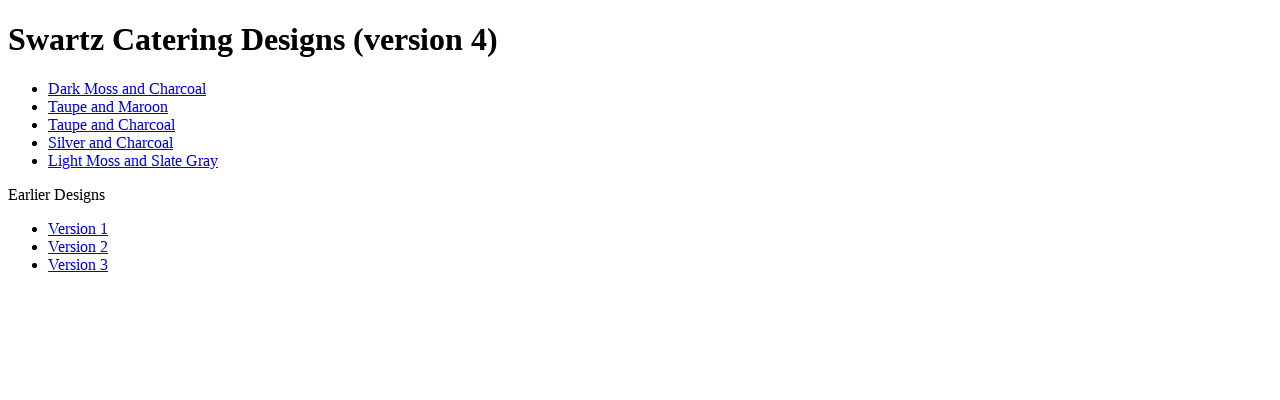

--- FILE ---
content_type: text/html
request_url: http://silversand.org/clients/swartz-catering/
body_size: 395
content:
<!DOCTYPE HTML PUBLIC "-//W3C//DTD HTML 4.01 Transitional//EN"
"http://www.w3.org/TR/html4/loose.dtd">
<html>
<head>
<meta http-equiv="Content-Type" content="text/html; charset=iso-8859-1">
<title>Swartz Catering Company</title>
<style type="text/css">

</style>
</head>

<body>
<h1>Swartz Catering Designs (version 4)</h1>
<ul>
<li><a href="v4a.html">Dark Moss and Charcoal</a></li>
<li><a href="v4b.html">Taupe and Maroon</a></li>
<li><a href="v4c.html">Taupe and Charcoal</a></li>
<li><a href="v4d.html">Silver and Charcoal</a></li>
<li><a href="v4e.html">Light Moss and Slate Gray</a></li>
</ul>
<p>Earlier Designs</p>
<ul>
<li><a href="v1.html">Version 1</a></li>
<li><a href="v2.html">Version 2</a></li>
<li><a href="v3.html">Version 3</a></li>
</ul>
</body>
</html>
